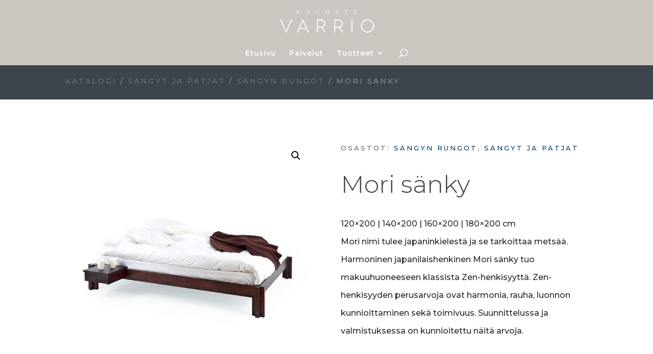

--- FILE ---
content_type: text/css
request_url: https://www.kalustevarrio.fi/wp-content/et-cache/9423/et-core-unified-9423.min.css?ver=1744344032
body_size: 320
content:
.cart-contents{display:none!important}.woocommerce span.onsale{display:none}.et-cart-info{display:none!important}span.woofrom{display:none}.price del{color:#fff;visibility:hidden}del .woocommerce-Price-amount bdi{color:#666;visibility:visible}del .woocommerce-Price-amount~.woocommerce-Price-amount bdi{color:#fff;visibility:hidden}.price ins{color:#fff}ins .woocommerce-Price-amount bdi{color:#666;font-weight:700}ins .woocommerce-Price-amount~.woocommerce-Price-amount bdi{color:#fff}

--- FILE ---
content_type: text/css
request_url: https://www.kalustevarrio.fi/wp-content/et-cache/9423/et-core-unified-cpt-tb-3671-tb-11622-deferred-9423.min.css?ver=1744344033
body_size: 17660
content:
.et-db #et-boc .et-l div.et_pb_section.et_pb_section_2_tb_body{background-image:url(https://www.kalustevarrio.fi/wp-content/uploads/2020/11/furniture-25-1.png),linear-gradient(90deg,rgba(247,243,236,0) 60%,#ffffff 60%)!important}.et-db #et-boc .et-l .et_pb_section_2_tb_body{transition:border-radius 300ms ease 0ms}.et-db #et-boc .et-l .et_pb_section_2_tb_body.et_pb_section{background-color:#3b444a!important}.et-db #et-boc .et-l .et_pb_row_2_tb_body.et_pb_row{padding-top:0px!important;padding-bottom:0px!important;padding-top:0px;padding-bottom:0px}.et-db #et-boc .et-l .et_pb_row_2_tb_body,body.et-db #page-container .et-db #et-boc .et-l #et-boc .et-l .et_pb_row_2_tb_body.et_pb_row,body.et_pb_pagebuilder_layout.single.et-db #page-container #et-boc .et-l #et-boc .et-l .et_pb_row_2_tb_body.et_pb_row,body.et_pb_pagebuilder_layout.single.et_full_width_page.et-db #page-container #et-boc .et-l .et_pb_row_2_tb_body.et_pb_row{max-width:1280px}.et-db #et-boc .et-l .et_pb_wc_title_1_tb_body h1,.et-db #et-boc .et-l .et_pb_wc_title_1_tb_body h2,.et-db #et-boc .et-l .et_pb_wc_title_1_tb_body h3,.et-db #et-boc .et-l .et_pb_wc_title_1_tb_body h4,.et-db #et-boc .et-l .et_pb_wc_title_1_tb_body h5,.et-db #et-boc .et-l .et_pb_wc_title_1_tb_body h6{font-family:'Montserrat',Helvetica,Arial,Lucida,sans-serif;text-transform:uppercase;font-size:11px;color:#ffffff!important;letter-spacing:3px}.et-db #et-boc .et-l .et_pb_text_0_tb_body h2{font-family:'Montserrat',Helvetica,Arial,Lucida,sans-serif;font-weight:300;font-size:38px;line-height:1.5em}.et-db #et-boc .et-l .et_pb_text_0_tb_body h4{font-family:'Montserrat',Helvetica,Arial,Lucida,sans-serif;font-weight:500;text-transform:uppercase;font-size:11px;color:#ef6f49!important;letter-spacing:3px}.et-db #et-boc .et-l .et_pb_text_0_tb_body{max-width:700px}.et-db #et-boc .et-l .et_pb_wc_description_1_tb_body p{line-height:2.2em}.et-db #et-boc .et-l .et_pb_wc_description_1_tb_body{font-size:15px;line-height:2.2em;margin-top:30px!important;margin-bottom:50px!important}.et-db #et-boc .et-l .et_pb_text_1_tb_body{line-height:2.2em;font-size:15px;line-height:2.2em;margin-bottom:20px!important}.et-db #et-boc .et-l .et_pb_text_1_tb_body h3{font-family:'Montserrat',Helvetica,Arial,Lucida,sans-serif;font-weight:600;text-transform:uppercase;font-size:12px;letter-spacing:1px;line-height:1.8em}.et-db #et-boc .et-l .et_pb_wc_additional_info_0_tb_body .shop_attributes{border-top:1px solid rgba(225,225,225,0.5)}.et-db #et-boc .et-l .et_pb_wc_additional_info_0_tb_body .shop_attributes .woocommerce-product-attributes-item__label,.et-db #et-boc .et-l .et_pb_wc_additional_info_0_tb_body .shop_attributes .woocommerce-product-attributes-item__value{border-bottom:1px solid rgba(225,225,225,0.5)}.et-db #et-boc .et-l .et_pb_wc_gallery_0_tb_body.et_pb_gallery .et_pb_gallery_item{border-width:5px;border-color:#ffffff}.et-db #et-boc .et-l .et_pb_wc_gallery_0_tb_body{margin-right:-10vw!important}.et-db #et-boc .et-l div.et_pb_section.et_pb_section_3_tb_body{background-blend-mode:screen;background-image:url(https://www.kalustevarrio.fi/wp-content/uploads/2020/11/furniture-25-1.png),linear-gradient(90deg,rgba(247,243,236,0) 60%,#f7f3ec 60%)!important}.et-db #et-boc .et-l .et_pb_section_3_tb_body.et_pb_section{padding-top:100px;padding-right:0px;padding-bottom:100px;padding-left:0px;background-color:inherit!important}.et-db #et-boc .et-l .et_pb_row_3_tb_body.et_pb_row{padding-bottom:6px!important;padding-bottom:6px}.et-db #et-boc .et-l .et_pb_divider_0_tb_body{margin-bottom:0px!important;max-width:70px}.et-db #et-boc .et-l .et_pb_divider_0_tb_body:before{border-top-color:#ef6f49}.et-db #et-boc .et-l .et_pb_wc_related_products_0_tb_body section.products>h1,.et-db #et-boc .et-l .et_pb_wc_related_products_0_tb_body section.products>h2,.et-db #et-boc .et-l .et_pb_wc_related_products_0_tb_body section.products>h3,.et-db #et-boc .et-l .et_pb_wc_related_products_0_tb_body section.products>h4,.et-db #et-boc .et-l .et_pb_wc_related_products_0_tb_body section.products>h5,.et-db #et-boc .et-l .et_pb_wc_related_products_0_tb_body section.products>h6{font-family:'Montserrat',Helvetica,Arial,Lucida,sans-serif!important;font-weight:300!important;font-size:38px!important;letter-spacing:1px!important;line-height:1.5em!important;text-align:left!important}.et-db #et-boc .et-l .et_pb_wc_related_products_0_tb_body li.product .star-rating>span:before,.et-db #et-boc .et-l .et_pb_wc_reviews_0_tb_body .star-rating>span:before,.et-db #et-boc .et-l .et_pb_wc_reviews_0_tb_body .comment-form-rating p.stars a{color:#ef6f49!important}.et-db #et-boc .et-l .et_pb_wc_related_products_0_tb_body ul.products li.product h3,.et-db #et-boc .et-l .et_pb_wc_related_products_0_tb_body ul.products li.product h1,.et-db #et-boc .et-l .et_pb_wc_related_products_0_tb_body ul.products li.product h2,.et-db #et-boc .et-l .et_pb_wc_related_products_0_tb_body ul.products li.product h4,.et-db #et-boc .et-l .et_pb_wc_related_products_0_tb_body ul.products li.product h5,.et-db #et-boc .et-l .et_pb_wc_related_products_0_tb_body ul.products li.product h6{font-family:'Montserrat',Helvetica,Arial,Lucida,sans-serif!important;font-weight:600!important;text-transform:uppercase!important;font-size:12px!important;letter-spacing:1px!important;line-height:1.8em!important}.et-db #et-boc .et-l .et_pb_wc_related_products_0_tb_body ul.products li.product .price,.et-db #et-boc .et-l .et_pb_wc_related_products_0_tb_body ul.products li.product .price .amount{font-family:'Montserrat',Helvetica,Arial,Lucida,sans-serif;font-weight:500;font-size:11px;color:#ef6f49!important;letter-spacing:2px}.et-db #et-boc .et-l .et_pb_wc_related_products_0_tb_body ul.products li.product .onsale{line-height:1.3em!important}.et-db #et-boc .et-l .et_pb_wc_related_products_0_tb_body.et_pb_module .et_shop_image{border-width:6px!important;border-color:#ffffff!important}.et-db #et-boc .et-l .et_pb_wc_related_products_0_tb_body ul.products li.product span.onsale{padding-top:6px!important;padding-right:18px!important;padding-bottom:6px!important;padding-left:18px!important;margin-top:0px!important;margin-right:0px!important;margin-bottom:0px!important;margin-left:0px!important}.et-db #et-boc .et-l .et_pb_wc_related_products_0_tb_body ul.products li.product .star-rating,.et-db #et-boc .et-l .et_pb_wc_reviews_0_tb_body .star-rating,.et-db #et-boc .et-l .et_pb_wc_rating_1_tb_body .star-rating{width:calc(5.4em + (0px * 4))}.et-db #et-boc .et-l .et_pb_wc_related_products_0_tb_body .et_overlay:before,.et-db #et-boc .et-l .et_pb_wc_related_products_0_tb_body .et_pb_extra_overlay:before{color:rgba(0,0,0,0)!important}.et-db #et-boc .et-l .et_pb_wc_related_products_0_tb_body .et_overlay,.et-db #et-boc .et-l .et_pb_wc_related_products_0_tb_body .et_pb_extra_overlay{background-color:rgba(255,255,255,0.47)!important;border-color:rgba(255,255,255,0.47)!important}.et-db #et-boc .et-l .et_pb_button_1_tb_body_wrapper .et_pb_button_1_tb_body,.et-db #et-boc .et-l .et_pb_button_1_tb_body_wrapper .et_pb_button_1_tb_body:hover{padding-top:12px!important;padding-right:24px!important;padding-bottom:12px!important;padding-left:24px!important}body.et-db #page-container #et-boc .et-l .et_pb_section .et_pb_button_1_tb_body{color:#FFFFFF!important;border-width:0px!important;border-radius:0px;letter-spacing:2px;font-size:13px;font-family:'Montserrat',Helvetica,Arial,Lucida,sans-serif!important;font-weight:600!important;background-color:#8d6342}body.et-db #page-container #et-boc .et-l .et_pb_section .et_pb_button_1_tb_body:before,body.et-db #page-container #et-boc .et-l .et_pb_section .et_pb_button_1_tb_body:after,body.et-db #page-container #et-boc .et-l .et_pb_section .et_pb_wc_reviews_0_tb_body.et_pb_comments_module .et_pb_button:before,body.et-db #page-container #et-boc .et-l .et_pb_section .et_pb_wc_reviews_0_tb_body.et_pb_comments_module .et_pb_button:after{display:none!important}body.et-db #page-container #et-boc .et-l .et_pb_section .et_pb_button_1_tb_body:hover{background-image:initial;background-color:rgba(26,37,69,0.16)}.et-db #et-boc .et-l .et_pb_button_1_tb_body{box-shadow:0px 0px 0px 5px #ffffff;transition:background-color 300ms ease 0ms}.et-db #et-boc .et-l .et_pb_button_1_tb_body,.et-db #et-boc .et-l .et_pb_button_1_tb_body:after{transition:all 300ms ease 0ms}.et-db #et-boc .et-l .et_pb_row_4_tb_body.et_pb_row{padding-top:0px!important;padding-bottom:0px!important;margin-top:50px!important;padding-top:0px;padding-bottom:0px}.et-db #et-boc .et-l .et_pb_image_0_tb_body{filter:saturate(0%);backface-visibility:hidden;transform:translateX(-20px) translateY(26px);text-align:left;margin-left:0}html:not(.et_fb_edit_enabled) .et-db #et-fb-app #et-boc .et-l .et_pb_image_0_tb_body:hover{filter:saturate(0%)}.et-db #et-boc .et-l .et_pb_row_5_tb_body{background-color:#ffffff;border-radius:10px 10px 10px 10px;overflow:hidden;border-color:#3b444a;box-shadow:0px 2px 55px 0px rgba(0,0,0,0.05)}.et-db #et-boc .et-l .et_pb_row_5_tb_body.et_pb_row{padding-top:2vw!important;padding-right:5vw!important;padding-bottom:2vw!important;padding-left:5vw!important;padding-top:2vw;padding-right:5vw;padding-bottom:2vw;padding-left:5vw}.et-db #et-boc .et-l .et_pb_wc_title_2_tb_body h1,.et-db #et-boc .et-l .et_pb_wc_title_2_tb_body h2,.et-db #et-boc .et-l .et_pb_wc_title_2_tb_body h3,.et-db #et-boc .et-l .et_pb_wc_title_2_tb_body h4,.et-db #et-boc .et-l .et_pb_wc_title_2_tb_body h5,.et-db #et-boc .et-l .et_pb_wc_title_2_tb_body h6{font-family:'Montserrat',Helvetica,Arial,Lucida,sans-serif;text-transform:uppercase;font-size:11px;color:#000000!important;letter-spacing:3px}.et-db #et-boc .et-l .et_pb_wc_reviews_0_tb_body h1.woocommerce-Reviews-title,.et-db #et-boc .et-l .et_pb_wc_reviews_0_tb_body h2.woocommerce-Reviews-title,.et-db #et-boc .et-l .et_pb_wc_reviews_0_tb_body h3.woocommerce-Reviews-title,.et-db #et-boc .et-l .et_pb_wc_reviews_0_tb_body h4.woocommerce-Reviews-title,.et-db #et-boc .et-l .et_pb_wc_reviews_0_tb_body h5.woocommerce-Reviews-title,.et-db #et-boc .et-l .et_pb_wc_reviews_0_tb_body h6.woocommerce-Reviews-title{font-family:'Montserrat',Helvetica,Arial,Lucida,sans-serif;font-weight:300;font-size:38px}.et-db #et-boc .et-l .et_pb_wc_reviews_0_tb_body #reviews #comments ol.commentlist li .comment-text p.meta,.et-db #et-boc .et-l .et_pb_wc_reviews_0_tb_body .comment-form-rating label{font-family:'Montserrat',Helvetica,Arial,Lucida,sans-serif!important;text-transform:uppercase!important;font-size:13px!important}.et-db #et-boc .et-l .et_pb_wc_reviews_0_tb_body .comment-text .description{line-height:2em}.et-db #et-boc .et-l .et_pb_wc_reviews_0_tb_body .star-rating,.et-db #et-boc .et-l .et_pb_wc_reviews_0_tb_body .comment-form-rating p.stars a{font-size:14px}.et-db #et-boc .et-l .et_pb_wc_reviews_0_tb_body #commentform textarea,.et-db #et-boc .et-l .et_pb_wc_reviews_0_tb_body #commentform input[type='text'],.et-db #et-boc .et-l .et_pb_wc_reviews_0_tb_body #commentform input[type='email'],.et-db #et-boc .et-l .et_pb_wc_reviews_0_tb_body #commentform input[type='url']{font-family:'Montserrat',Helvetica,Arial,Lucida,sans-serif!important;line-height:2em!important;background-color:#f8f8f8}body.et-db #page-container #et-boc .et-l .et_pb_section .et_pb_wc_reviews_0_tb_body.et_pb_comments_module .et_pb_button{color:#ffffff!important;border-width:4px!important;border-color:rgba(0,0,0,0);border-radius:0px;letter-spacing:2px;font-size:13px;font-family:'Montserrat',Helvetica,Arial,Lucida,sans-serif!important;font-weight:600!important;background-color:#8d6342}body.et-db #page-container #et-boc .et-l .et_pb_section .et_pb_wc_reviews_0_tb_body.et_pb_comments_module .et_pb_button,body.et-db #page-container #et-boc .et-l .et_pb_section .et_pb_wc_reviews_0_tb_body.et_pb_comments_module .et_pb_button:hover{padding:0.3em 1em!important}body.et-db #page-container #et-boc .et-l .et_pb_section .et_pb_wc_reviews_0_tb_body.et_pb_comments_module .et_pb_button:hover{background-image:initial;background-color:#d64228}.et-db #et-boc .et-l .et_pb_wc_reviews_0_tb_body.et_pb_comments_module .et_pb_button{transition:background-color 300ms ease 0ms}.et-db #et-boc .et-l .et_pb_wc_rating_1_tb_body{margin-top:0em!important;margin-right:0em!important;margin-bottom:1.618em!important;margin-left:0em!important}.et-db #et-boc .et-l .et_pb_column_3_tb_body{padding-top:80px;padding-right:40px;padding-bottom:80px}.et-db #et-boc .et-l .et_pb_column_4_tb_body{padding-left:50px;display:flex;align-items:center}.et-db #et-boc .et-l .et_pb_image_0_tb_body.et_pb_module{margin-left:0px!important;margin-right:auto!important}@media only screen and (min-width:981px){.et-db #et-boc .et-l .et_pb_image_0_tb_body{width:80px}}@media only screen and (max-width:980px){.et-db #et-boc .et-l div.et_pb_section.et_pb_section_2_tb_body{background-image:url(https://www.kalustevarrio.fi/wp-content/uploads/2020/11/furniture-25-1.png)!important}.et-db #et-boc .et-l .et_pb_section_2_tb_body.et_pb_section{background-color:#3b444a!important}.et-db #et-boc .et-l .et_pb_text_0_tb_body h2,.et-db #et-boc .et-l .et_pb_wc_reviews_0_tb_body h1.woocommerce-Reviews-title,.et-db #et-boc .et-l .et_pb_wc_reviews_0_tb_body h2.woocommerce-Reviews-title,.et-db #et-boc .et-l .et_pb_wc_reviews_0_tb_body h3.woocommerce-Reviews-title,.et-db #et-boc .et-l .et_pb_wc_reviews_0_tb_body h4.woocommerce-Reviews-title,.et-db #et-boc .et-l .et_pb_wc_reviews_0_tb_body h5.woocommerce-Reviews-title,.et-db #et-boc .et-l .et_pb_wc_reviews_0_tb_body h6.woocommerce-Reviews-title{font-size:32px}.et-db #et-boc .et-l .et_pb_wc_gallery_0_tb_body{margin-right:0px!important}.et-db #et-boc .et-l .et_pb_section_3_tb_body.et_pb_section{padding-top:30px;padding-bottom:30px}.et-db #et-boc .et-l .et_pb_wc_related_products_0_tb_body section.products>h1,.et-db #et-boc .et-l .et_pb_wc_related_products_0_tb_body section.products>h2,.et-db #et-boc .et-l .et_pb_wc_related_products_0_tb_body section.products>h3,.et-db #et-boc .et-l .et_pb_wc_related_products_0_tb_body section.products>h4,.et-db #et-boc .et-l .et_pb_wc_related_products_0_tb_body section.products>h5,.et-db #et-boc .et-l .et_pb_wc_related_products_0_tb_body section.products>h6{font-size:32px!important}.et-db #et-boc .et-l .et_pb_row_4_tb_body.et_pb_row{margin-top:50px!important}.et-db #et-boc .et-l .et_pb_image_0_tb_body{width:20%;transform:translateX(-20px) translateY(26px)}.et-db #et-boc .et-l .et_pb_image_0_tb_body .et_pb_image_wrap img{width:auto}.et-db #et-boc .et-l .et_pb_row_5_tb_body.et_pb_row{padding-top:2vw!important;padding-right:5vw!important;padding-bottom:2vw!important;padding-left:5vw!important;padding-top:2vw!important;padding-right:5vw!important;padding-bottom:2vw!important;padding-left:5vw!important}.et-db #et-boc .et-l .et_pb_column_4_tb_body{padding-left:0px}}@media only screen and (max-width:767px){.et-db #et-boc .et-l .et_pb_section_2_tb_body.et_pb_section{background-color:#3b444a!important}.et-db #et-boc .et-l .et_pb_text_0_tb_body h2{font-size:24px}.et-db #et-boc .et-l .et_pb_wc_related_products_0_tb_body section.products>h1,.et-db #et-boc .et-l .et_pb_wc_related_products_0_tb_body section.products>h2,.et-db #et-boc .et-l .et_pb_wc_related_products_0_tb_body section.products>h3,.et-db #et-boc .et-l .et_pb_wc_related_products_0_tb_body section.products>h4,.et-db #et-boc .et-l .et_pb_wc_related_products_0_tb_body section.products>h5,.et-db #et-boc .et-l .et_pb_wc_related_products_0_tb_body section.products>h6{font-size:24px!important}.et-db #et-boc .et-l .et_pb_row_4_tb_body.et_pb_row{margin-top:50px!important}.et-db #et-boc .et-l .et_pb_image_0_tb_body{width:30%;transform:translateX(-20px) translateY(5px)}.et-db #et-boc .et-l .et_pb_image_0_tb_body .et_pb_image_wrap img{width:auto}.et-db #et-boc .et-l .et_pb_row_5_tb_body.et_pb_row{padding-top:5vw!important;padding-bottom:5vw!important;padding-top:5vw!important;padding-bottom:5vw!important}.et-db #et-boc .et-l .et_pb_wc_reviews_0_tb_body h1.woocommerce-Reviews-title,.et-db #et-boc .et-l .et_pb_wc_reviews_0_tb_body h2.woocommerce-Reviews-title,.et-db #et-boc .et-l .et_pb_wc_reviews_0_tb_body h3.woocommerce-Reviews-title,.et-db #et-boc .et-l .et_pb_wc_reviews_0_tb_body h4.woocommerce-Reviews-title,.et-db #et-boc .et-l .et_pb_wc_reviews_0_tb_body h5.woocommerce-Reviews-title,.et-db #et-boc .et-l .et_pb_wc_reviews_0_tb_body h6.woocommerce-Reviews-title{font-size:23px}.et-db #et-boc .et-l .et_pb_column_4_tb_body{padding-top:40px;padding-bottom:40px}}.et-db #et-boc .et-l .et_pb_section_0_tb_footer.et_pb_section{background-color:#3C454C!important}.et-db #et-boc .et-l .et_pb_image_0_tb_footer{margin-top:0px!important;margin-bottom:-6px!important;text-align:left;margin-left:0}.et-db #et-boc .et-l .et_pb_text_0_tb_footer.et_pb_text,.et-db #et-boc .et-l .et_pb_text_1_tb_footer h3,.et-db #et-boc .et-l .et_pb_text_2_tb_footer h3,.et-db #et-boc .et-l .et_pb_text_3_tb_footer h3,.et-db #et-boc .et-l .et_pb_text_4_tb_footer.et_pb_text{color:#FFFFFF!important}.et-db #et-boc .et-l .et_pb_text_1_tb_footer.et_pb_text,.et-db #et-boc .et-l .et_pb_text_2_tb_footer.et_pb_text,.et-db #et-boc .et-l .et_pb_text_3_tb_footer.et_pb_text{color:#ffffff!important}.et-db #et-boc .et-l .et_pb_section_1_tb_footer.et_pb_section{padding-top:0px;padding-bottom:0px;margin-top:0px;background-color:#2b303a!important}.et-db #et-boc .et-l .et_pb_text_4_tb_footer{text-shadow:0.08em 0.08em 0.08em rgba(0,0,0,0.4)}@media only screen and (max-width:980px){.et-db #et-boc .et-l .et_pb_image_0_tb_footer{margin-top:0px!important;margin-bottom:-6px!important}.et-db #et-boc .et-l .et_pb_image_0_tb_footer .et_pb_image_wrap img{width:auto}}@media only screen and (max-width:767px){.et-db #et-boc .et-l .et_pb_image_0_tb_footer{margin-top:0px!important;margin-bottom:-6px!important}.et-db #et-boc .et-l .et_pb_image_0_tb_footer .et_pb_image_wrap img{width:auto}}